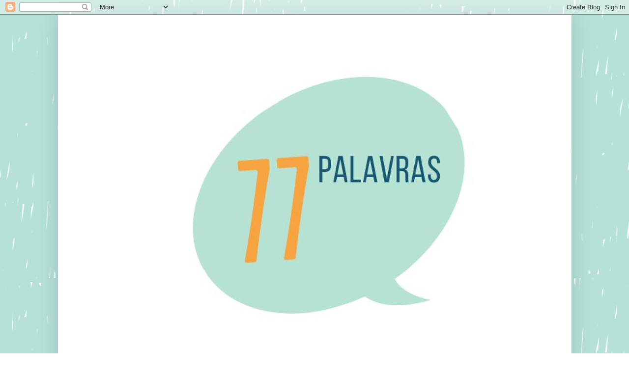

--- FILE ---
content_type: text/html; charset=UTF-8
request_url: https://77palavras.blogspot.com/2013/11/a-cobra.html
body_size: 16388
content:
<!DOCTYPE html>
<html class='v2' dir='ltr' lang='pt-PT'>
<head>
<link href='https://www.blogger.com/static/v1/widgets/335934321-css_bundle_v2.css' rel='stylesheet' type='text/css'/>
<meta content='width=1100' name='viewport'/>
<meta content='text/html; charset=UTF-8' http-equiv='Content-Type'/>
<meta content='blogger' name='generator'/>
<link href='https://77palavras.blogspot.com/favicon.ico' rel='icon' type='image/x-icon'/>
<link href='https://77palavras.blogspot.com/2013/11/a-cobra.html' rel='canonical'/>
<link rel="alternate" type="application/atom+xml" title="histórias em 77 palavras - Atom" href="https://77palavras.blogspot.com/feeds/posts/default" />
<link rel="alternate" type="application/rss+xml" title="histórias em 77 palavras - RSS" href="https://77palavras.blogspot.com/feeds/posts/default?alt=rss" />
<link rel="service.post" type="application/atom+xml" title="histórias em 77 palavras - Atom" href="https://www.blogger.com/feeds/4201274536879896314/posts/default" />

<link rel="alternate" type="application/atom+xml" title="histórias em 77 palavras - Atom" href="https://77palavras.blogspot.com/feeds/3357945328503034510/comments/default" />
<!--Can't find substitution for tag [blog.ieCssRetrofitLinks]-->
<meta content='https://77palavras.blogspot.com/2013/11/a-cobra.html' property='og:url'/>
<meta content='A cobra' property='og:title'/>
<meta content='' property='og:description'/>
<title>histórias em 77 palavras: A cobra</title>
<style type='text/css'>@font-face{font-family:'PT Sans';font-style:normal;font-weight:400;font-display:swap;src:url(//fonts.gstatic.com/s/ptsans/v18/jizaRExUiTo99u79D0-ExcOPIDUg-g.woff2)format('woff2');unicode-range:U+0460-052F,U+1C80-1C8A,U+20B4,U+2DE0-2DFF,U+A640-A69F,U+FE2E-FE2F;}@font-face{font-family:'PT Sans';font-style:normal;font-weight:400;font-display:swap;src:url(//fonts.gstatic.com/s/ptsans/v18/jizaRExUiTo99u79D0aExcOPIDUg-g.woff2)format('woff2');unicode-range:U+0301,U+0400-045F,U+0490-0491,U+04B0-04B1,U+2116;}@font-face{font-family:'PT Sans';font-style:normal;font-weight:400;font-display:swap;src:url(//fonts.gstatic.com/s/ptsans/v18/jizaRExUiTo99u79D0yExcOPIDUg-g.woff2)format('woff2');unicode-range:U+0100-02BA,U+02BD-02C5,U+02C7-02CC,U+02CE-02D7,U+02DD-02FF,U+0304,U+0308,U+0329,U+1D00-1DBF,U+1E00-1E9F,U+1EF2-1EFF,U+2020,U+20A0-20AB,U+20AD-20C0,U+2113,U+2C60-2C7F,U+A720-A7FF;}@font-face{font-family:'PT Sans';font-style:normal;font-weight:400;font-display:swap;src:url(//fonts.gstatic.com/s/ptsans/v18/jizaRExUiTo99u79D0KExcOPIDU.woff2)format('woff2');unicode-range:U+0000-00FF,U+0131,U+0152-0153,U+02BB-02BC,U+02C6,U+02DA,U+02DC,U+0304,U+0308,U+0329,U+2000-206F,U+20AC,U+2122,U+2191,U+2193,U+2212,U+2215,U+FEFF,U+FFFD;}@font-face{font-family:'PT Sans';font-style:normal;font-weight:700;font-display:swap;src:url(//fonts.gstatic.com/s/ptsans/v18/jizfRExUiTo99u79B_mh0OOtLR8a8zILig.woff2)format('woff2');unicode-range:U+0460-052F,U+1C80-1C8A,U+20B4,U+2DE0-2DFF,U+A640-A69F,U+FE2E-FE2F;}@font-face{font-family:'PT Sans';font-style:normal;font-weight:700;font-display:swap;src:url(//fonts.gstatic.com/s/ptsans/v18/jizfRExUiTo99u79B_mh0OqtLR8a8zILig.woff2)format('woff2');unicode-range:U+0301,U+0400-045F,U+0490-0491,U+04B0-04B1,U+2116;}@font-face{font-family:'PT Sans';font-style:normal;font-weight:700;font-display:swap;src:url(//fonts.gstatic.com/s/ptsans/v18/jizfRExUiTo99u79B_mh0OCtLR8a8zILig.woff2)format('woff2');unicode-range:U+0100-02BA,U+02BD-02C5,U+02C7-02CC,U+02CE-02D7,U+02DD-02FF,U+0304,U+0308,U+0329,U+1D00-1DBF,U+1E00-1E9F,U+1EF2-1EFF,U+2020,U+20A0-20AB,U+20AD-20C0,U+2113,U+2C60-2C7F,U+A720-A7FF;}@font-face{font-family:'PT Sans';font-style:normal;font-weight:700;font-display:swap;src:url(//fonts.gstatic.com/s/ptsans/v18/jizfRExUiTo99u79B_mh0O6tLR8a8zI.woff2)format('woff2');unicode-range:U+0000-00FF,U+0131,U+0152-0153,U+02BB-02BC,U+02C6,U+02DA,U+02DC,U+0304,U+0308,U+0329,U+2000-206F,U+20AC,U+2122,U+2191,U+2193,U+2212,U+2215,U+FEFF,U+FFFD;}@font-face{font-family:'PT Sans Caption';font-style:normal;font-weight:400;font-display:swap;src:url(//fonts.gstatic.com/s/ptsanscaption/v20/0FlMVP6Hrxmt7-fsUFhlFXNIlpcadw_xYS2ix0YK.woff2)format('woff2');unicode-range:U+0460-052F,U+1C80-1C8A,U+20B4,U+2DE0-2DFF,U+A640-A69F,U+FE2E-FE2F;}@font-face{font-family:'PT Sans Caption';font-style:normal;font-weight:400;font-display:swap;src:url(//fonts.gstatic.com/s/ptsanscaption/v20/0FlMVP6Hrxmt7-fsUFhlFXNIlpcafg_xYS2ix0YK.woff2)format('woff2');unicode-range:U+0301,U+0400-045F,U+0490-0491,U+04B0-04B1,U+2116;}@font-face{font-family:'PT Sans Caption';font-style:normal;font-weight:400;font-display:swap;src:url(//fonts.gstatic.com/s/ptsanscaption/v20/0FlMVP6Hrxmt7-fsUFhlFXNIlpcadA_xYS2ix0YK.woff2)format('woff2');unicode-range:U+0100-02BA,U+02BD-02C5,U+02C7-02CC,U+02CE-02D7,U+02DD-02FF,U+0304,U+0308,U+0329,U+1D00-1DBF,U+1E00-1E9F,U+1EF2-1EFF,U+2020,U+20A0-20AB,U+20AD-20C0,U+2113,U+2C60-2C7F,U+A720-A7FF;}@font-face{font-family:'PT Sans Caption';font-style:normal;font-weight:400;font-display:swap;src:url(//fonts.gstatic.com/s/ptsanscaption/v20/0FlMVP6Hrxmt7-fsUFhlFXNIlpcaeg_xYS2ixw.woff2)format('woff2');unicode-range:U+0000-00FF,U+0131,U+0152-0153,U+02BB-02BC,U+02C6,U+02DA,U+02DC,U+0304,U+0308,U+0329,U+2000-206F,U+20AC,U+2122,U+2191,U+2193,U+2212,U+2215,U+FEFF,U+FFFD;}</style>
<style id='page-skin-1' type='text/css'><!--
/*
-----------------------------------------------
Blogger Template Style
Name:     Simple
Designer: Josh Peterson
URL:      www.noaesthetic.com
----------------------------------------------- */
* { font-family: PT Sans!important;}
/* Variable definitions
====================
<Variable name="keycolor" description="Main Color" type="color" default="#66bbdd"/>
<Group description="Page Text" selector="body">
<Variable name="body.font" description="Font" type="font"
default="normal normal 13px Arial, Tahoma, Helvetica, FreeSans, sans-serif"/>
<Variable name="body.text.color" description="Text Color" type="color" default="#222222"/>
</Group>
<Group description="Backgrounds" selector=".body-fauxcolumns-outer">
<Variable name="body.background.color" description="Outer Background" type="color" default="#66bbdd"/>
<Variable name="content.background.color" description="Main Background" type="color" default="#ffffff"/>
<Variable name="header.background.color" description="Header Background" type="color" default="transparent"/>
</Group>
<Group description="Links" selector=".main-outer">
<Variable name="link.color" description="Link Color" type="color" default="#2288bb"/>
<Variable name="link.visited.color" description="Visited Color" type="color" default="#888888"/>
<Variable name="link.hover.color" description="Hover Color" type="color" default="#33aaff"/>
</Group>
<Group description="Blog Title" selector=".header h1">
<Variable name="header.font" description="Font" type="font"
default="normal normal 60px Arial, Tahoma, Helvetica, FreeSans, sans-serif"/>
<Variable name="header.text.color" description="Title Color" type="color" default="#3399bb" />
</Group>
<Group description="Blog Description" selector=".header .description">
<Variable name="description.text.color" description="Description Color" type="color"
default="#777777" />
</Group>
<Group description="Tabs Text" selector=".tabs-inner .widget li a">
<Variable name="tabs.font" description="Font" type="font"
default="normal normal 15px Arial, Tahoma, Helvetica, FreeSans, sans-serif"/>
<Variable name="tabs.text.color" description="Text Color" type="color" default="#999999"/>
<Variable name="tabs.selected.text.color" description="Selected Color" type="color" default="#000000"/>
</Group>
<Group description="Tabs Background" selector=".tabs-outer .PageList">
<Variable name="tabs.background.color" description="Background Color" type="color" default="#f5f5f5"/>
<Variable name="tabs.selected.background.color" description="Selected Color" type="color" default="#eeeeee"/>
</Group>
<Group description="Post Title" selector="h3.post-title, .comments h4">
<Variable name="post.title.font" description="Font" type="font"
default="normal normal 22px Arial, Tahoma, Helvetica, FreeSans, sans-serif"/>
</Group>
<Group description="Date Header" selector=".date-header">
<Variable name="date.header.color" description="Text Color" type="color"
default="#222222"/>
<Variable name="date.header.background.color" description="Background Color" type="color"
default="transparent"/>
<Variable name="date.header.font" description="Text Font" type="font"
default="normal bold 11px Arial, Tahoma, Helvetica, FreeSans, sans-serif"/>
<Variable name="date.header.padding" description="Date Header Padding" type="string" default="inherit"/>
<Variable name="date.header.letterspacing" description="Date Header Letter Spacing" type="string" default="inherit"/>
<Variable name="date.header.margin" description="Date Header Margin" type="string" default="inherit"/>
</Group>
<Group description="Post Footer" selector=".post-footer">
<Variable name="post.footer.text.color" description="Text Color" type="color" default="#666666"/>
<Variable name="post.footer.background.color" description="Background Color" type="color"
default="#f9f9f9"/>
<Variable name="post.footer.border.color" description="Shadow Color" type="color" default="#eeeeee"/>
</Group>
<Group description="Gadgets" selector="h2">
<Variable name="widget.title.font" description="Title Font" type="font"
default="normal bold 11px Arial, Tahoma, Helvetica, FreeSans, sans-serif"/>
<Variable name="widget.title.text.color" description="Title Color" type="color" default="#000000"/>
<Variable name="widget.alternate.text.color" description="Alternate Color" type="color" default="#999999"/>
</Group>
<Group description="Images" selector=".main-inner">
<Variable name="image.background.color" description="Background Color" type="color" default="#ffffff"/>
<Variable name="image.border.color" description="Border Color" type="color" default="#eeeeee"/>
<Variable name="image.text.color" description="Caption Text Color" type="color" default="#222222"/>
</Group>
<Group description="Accents" selector=".content-inner">
<Variable name="body.rule.color" description="Separator Line Color" type="color" default="#eeeeee"/>
<Variable name="tabs.border.color" description="Tabs Border Color" type="color" default="#b2b2b2"/>
</Group>
<Variable name="body.background" description="Body Background" type="background"
color="#ffffff" default="$(color) none repeat scroll top left"/>
<Variable name="body.background.override" description="Body Background Override" type="string" default=""/>
<Variable name="body.background.gradient.cap" description="Body Gradient Cap" type="url"
default="url(https://resources.blogblog.com/blogblog/data/1kt/simple/gradients_light.png)"/>
<Variable name="body.background.gradient.tile" description="Body Gradient Tile" type="url"
default="url(https://resources.blogblog.com/blogblog/data/1kt/simple/body_gradient_tile_light.png)"/>
<Variable name="content.background.color.selector" description="Content Background Color Selector" type="string" default=".content-inner"/>
<Variable name="content.padding" description="Content Padding" type="length" default="10px" min="0" max="100px"/>
<Variable name="content.padding.horizontal" description="Content Horizontal Padding" type="length" default="10px" min="0" max="100px"/>
<Variable name="content.shadow.spread" description="Content Shadow Spread" type="length" default="40px" min="0" max="100px"/>
<Variable name="content.shadow.spread.webkit" description="Content Shadow Spread (WebKit)" type="length" default="5px" min="0" max="100px"/>
<Variable name="content.shadow.spread.ie" description="Content Shadow Spread (IE)" type="length" default="10px" min="0" max="100px"/>
<Variable name="main.border.width" description="Main Border Width" type="length" default="0" min="0" max="10px"/>
<Variable name="header.background.gradient" description="Header Gradient" type="url" default="none"/>
<Variable name="header.shadow.offset.left" description="Header Shadow Offset Left" type="length" default="-1px" min="-50px" max="50px"/>
<Variable name="header.shadow.offset.top" description="Header Shadow Offset Top" type="length" default="-1px" min="-50px" max="50px"/>
<Variable name="header.shadow.spread" description="Header Shadow Spread" type="length" default="1px" min="0" max="100px"/>
<Variable name="header.padding" description="Header Padding" type="length" default="30px" min="0" max="100px"/>
<Variable name="header.border.size" description="Header Border Size" type="length" default="1px" min="0" max="10px"/>
<Variable name="header.bottom.border.size" description="Header Bottom Border Size" type="length" default="1px" min="0" max="10px"/>
<Variable name="header.border.horizontalsize" description="Header Horizontal Border Size" type="length" default="0" min="0" max="10px"/>
<Variable name="description.text.size" description="Description Text Size" type="string" default="140%"/>
<Variable name="tabs.margin.top" description="Tabs Margin Top" type="length" default="0" min="0" max="100px"/>
<Variable name="tabs.margin.side" description="Tabs Side Margin" type="length" default="30px" min="0" max="100px"/>
<Variable name="tabs.background.gradient" description="Tabs Background Gradient" type="url"
default="url(https://resources.blogblog.com/blogblog/data/1kt/simple/gradients_light.png)"/>
<Variable name="tabs.border.width" description="Tabs Border Width" type="length" default="1px" min="0" max="10px"/>
<Variable name="tabs.bevel.border.width" description="Tabs Bevel Border Width" type="length" default="1px" min="0" max="10px"/>
<Variable name="post.margin.bottom" description="Post Bottom Margin" type="length" default="25px" min="0" max="100px"/>
<Variable name="image.border.small.size" description="Image Border Small Size" type="length" default="2px" min="0" max="10px"/>
<Variable name="image.border.large.size" description="Image Border Large Size" type="length" default="5px" min="0" max="10px"/>
<Variable name="page.width.selector" description="Page Width Selector" type="string" default=".region-inner"/>
<Variable name="page.width" description="Page Width" type="string" default="auto"/>
<Variable name="main.section.margin" description="Main Section Margin" type="length" default="15px" min="0" max="100px"/>
<Variable name="main.padding" description="Main Padding" type="length" default="15px" min="0" max="100px"/>
<Variable name="main.padding.top" description="Main Padding Top" type="length" default="30px" min="0" max="100px"/>
<Variable name="main.padding.bottom" description="Main Padding Bottom" type="length" default="30px" min="0" max="100px"/>
<Variable name="paging.background"
color="#ffffff"
description="Background of blog paging area" type="background"
default="transparent none no-repeat scroll top center"/>
<Variable name="footer.bevel" description="Bevel border length of footer" type="length" default="0" min="0" max="10px"/>
<Variable name="mobile.background.overlay" description="Mobile Background Overlay" type="string"
default="transparent none repeat scroll top left"/>
<Variable name="mobile.background.size" description="Mobile Background Size" type="string" default="auto"/>
<Variable name="mobile.button.color" description="Mobile Button Color" type="color" default="#ffffff" />
<Variable name="startSide" description="Side where text starts in blog language" type="automatic" default="left"/>
<Variable name="endSide" description="Side where text ends in blog language" type="automatic" default="right"/>
*/
/* Content
----------------------------------------------- */
body {
font: normal normal 12px PT Sans;
color: #222222;
background: #ffffff url(//4.bp.blogspot.com/-zGlvdCe8hoY/WHjIk3TaX9I/AAAAAAAAAGo/q6yhCSQ33SUrt4LyRjBbEXc2a490-16UQCK4B/s0/fundo2.png) repeat scroll top center;
padding: 0 40px 40px 40px;
}
html body .region-inner {
min-width: 0;
max-width: 100%;
width: auto;
}
h2 {
font-size: 22px;
}
a:link {
text-decoration:none;
color: #7f7f7f;
}
a:visited {
text-decoration:none;
color: #444444;
}
a:hover {
text-decoration:underline;
color: #000000;
}
.body-fauxcolumn-outer .fauxcolumn-inner {
background: transparent none repeat scroll top left;
_background-image: none;
}
.body-fauxcolumn-outer .cap-top {
position: absolute;
z-index: 1;
height: 400px;
width: 100%;
}
.body-fauxcolumn-outer .cap-top .cap-left {
width: 100%;
background: transparent none repeat-x scroll top left;
_background-image: none;
}
.content-outer {
-moz-box-shadow: 0 0 40px rgba(0, 0, 0, .15);
-webkit-box-shadow: 0 0 5px rgba(0, 0, 0, .15);
-goog-ms-box-shadow: 0 0 10px #333333;
box-shadow: 0 0 40px rgba(0, 0, 0, .15);
margin-bottom: 1px;
}
.content-inner {
padding: 10px 10px;
}
.content-inner {
background-color: #ffffff;
}
/* Header
----------------------------------------------- */
.header-outer {
background: #ffffff none repeat-x scroll 0 -400px;
_background-image: none;
}
.Header h1 {
font: normal normal 60px PT Sans;
color: #ffffff;
text-shadow: -1px -1px 1px rgba(0, 0, 0, .2);
}
.Header h1 a {
color: #ffffff;
}
.Header .description {
font-size: 140%;
color: #777777;
}
.header-inner .Header .titlewrapper {
padding: 22px 30px;
}
.header-inner .Header .descriptionwrapper {
padding: 0 30px;
}
/* Tabs
----------------------------------------------- */
.tabs-inner .section:first-child {
border-top: 1px solid #ffffff;
}
.tabs-inner .section:first-child ul {
margin-top: -1px;
border-top: 1px solid #ffffff;
border-left: 0 solid #ffffff;
border-right: 0 solid #ffffff;
}
.tabs-inner .widget ul {
background: #ffffff url(https://resources.blogblog.com/blogblog/data/1kt/simple/gradients_light.png) repeat-x scroll 0 -800px;
_background-image: none;
border-bottom: 1px solid #ffffff;
margin-top: 0;
margin-left: -30px;
margin-right: -30px;
}
.tabs-inner .widget li a {
display: inline-block;
padding: .6em 1em;
font: normal normal 15px PT Sans Caption;
color: #444444;
border-left: 1px solid #ffffff;
border-right: 1px solid #ffffff;
}
.tabs-inner .widget li:first-child a {
border-left: none;
}
.tabs-inner .widget li.selected a, .tabs-inner .widget li a:hover {
color: #000000;
background-color: #30c1ae;
text-decoration: none;
}
/* Columns
----------------------------------------------- */
.main-outer {
border-top: 0 solid #b2b2b2;
}
.fauxcolumn-left-outer .fauxcolumn-inner {
border-right: 1px solid #b2b2b2;
}
.fauxcolumn-right-outer .fauxcolumn-inner {
border-left: 1px solid #b2b2b2;
}
/* Headings
----------------------------------------------- */
div.widget > h2,
div.widget h2.title {
margin: 0 0 1em 0;
font: normal bold 14px PT Sans;
color: #666666;
}
/* Widgets
----------------------------------------------- */
.widget .zippy {
color: #999999;
text-shadow: 2px 2px 1px rgba(0, 0, 0, .1);
}
.widget .popular-posts ul {
list-style: none;
}
/* Posts
----------------------------------------------- */
h2.date-header {
font: normal bold 11px PT Sans;
}
.date-header span {
background-color: #ffffff;
color: #7f7f7f;
padding: inherit;
letter-spacing: inherit;
margin: inherit;
}
.main-inner {
padding-top: 30px;
padding-bottom: 30px;
}
.main-inner .column-center-inner {
padding: 0 15px;
}
.main-inner .column-center-inner .section {
margin: 0 15px;
}
.post {
margin: 0 0 25px 0;
}
h3.post-title, .comments h4 {
font: normal bold 16px PT Sans;
margin: .75em 0 0;
}
.post-body {
font-size: 110%;
line-height: 1.4;
position: relative;
}
.post-body img, .post-body .tr-caption-container, .Profile img, .Image img,
.BlogList .item-thumbnail img {
padding: 2px;
background: #ffffff;
border: 1px solid #ffffff;
-moz-box-shadow: 1px 1px 5px rgba(0, 0, 0, .1);
-webkit-box-shadow: 1px 1px 5px rgba(0, 0, 0, .1);
box-shadow: 1px 1px 5px rgba(0, 0, 0, .1);
}
.post-body img, .post-body .tr-caption-container {
padding: 5px;
}
.post-body .tr-caption-container {
color: #000000;
}
.post-body .tr-caption-container img {
padding: 0;
background: transparent;
border: none;
-moz-box-shadow: 0 0 0 rgba(0, 0, 0, .1);
-webkit-box-shadow: 0 0 0 rgba(0, 0, 0, .1);
box-shadow: 0 0 0 rgba(0, 0, 0, .1);
}
.post-header {
margin: 0 0 1.5em;
line-height: 1.6;
font-size: 90%;
}
.post-footer {
margin: 20px -2px 0;
padding: 5px 10px;
color: #000000;
background-color: #eeeeee;
border-bottom: 1px solid #ffffff;
line-height: 1.6;
font-size: 90%;
}
#comments .comment-author {
padding-top: 1.5em;
border-top: 1px solid #b2b2b2;
background-position: 0 1.5em;
}
#comments .comment-author:first-child {
padding-top: 0;
border-top: none;
}
.avatar-image-container {
margin: .2em 0 0;
}
#comments .avatar-image-container img {
border: 1px solid #ffffff;
}
/* Comments
----------------------------------------------- */
.comments .comments-content .icon.blog-author {
background-repeat: no-repeat;
background-image: url([data-uri]);
}
.comments .comments-content .loadmore a {
border-top: 1px solid #999999;
border-bottom: 1px solid #999999;
}
.comments .comment-thread.inline-thread {
background-color: #eeeeee;
}
.comments .continue {
border-top: 2px solid #999999;
}
/* Accents
---------------------------------------------- */
.section-columns td.columns-cell {
border-left: 1px solid #b2b2b2;
}
.blog-pager {
background: transparent none no-repeat scroll top center;
}
.blog-pager-older-link, .home-link,
.blog-pager-newer-link {
background-color: #ffffff;
padding: 5px;
}
.footer-outer {
border-top: 0 dashed #bbbbbb;
}
/* Mobile
----------------------------------------------- */
body.mobile  {
background-size: auto;
}
.mobile .body-fauxcolumn-outer {
background: transparent none repeat scroll top left;
}
.mobile .body-fauxcolumn-outer .cap-top {
background-size: 100% auto;
}
.mobile .content-outer {
-webkit-box-shadow: 0 0 3px rgba(0, 0, 0, .15);
box-shadow: 0 0 3px rgba(0, 0, 0, .15);
}
.mobile .tabs-inner .widget ul {
margin-left: 0;
margin-right: 0;
}
.mobile .post {
margin: 0;
}
.mobile .main-inner .column-center-inner .section {
margin: 0;
}
.mobile .date-header span {
padding: 0.1em 10px;
margin: 0 -10px;
}
.mobile h3.post-title {
margin: 0;
}
.mobile .blog-pager {
background: transparent none no-repeat scroll top center;
}
.mobile .footer-outer {
border-top: none;
}
.mobile .main-inner, .mobile .footer-inner {
background-color: #ffffff;
}
.mobile-index-contents {
color: #222222;
}
.mobile-link-button {
background-color: #7f7f7f;
}
.mobile-link-button a:link, .mobile-link-button a:visited {
color: #ffffff;
}
.mobile .tabs-inner .section:first-child {
border-top: none;
}
.mobile .tabs-inner .PageList .widget-content {
background-color: #30c1ae;
color: #000000;
border-top: 1px solid #ffffff;
border-bottom: 1px solid #ffffff;
}
.mobile .tabs-inner .PageList .widget-content .pagelist-arrow {
border-left: 1px solid #ffffff;
}

--></style>
<style id='template-skin-1' type='text/css'><!--
body {
min-width: 1045px;
}
.content-outer, .content-fauxcolumn-outer, .region-inner {
min-width: 1045px;
max-width: 1045px;
_width: 1045px;
}
.main-inner .columns {
padding-left: 0px;
padding-right: 341px;
}
.main-inner .fauxcolumn-center-outer {
left: 0px;
right: 341px;
/* IE6 does not respect left and right together */
_width: expression(this.parentNode.offsetWidth -
parseInt("0px") -
parseInt("341px") + 'px');
}
.main-inner .fauxcolumn-left-outer {
width: 0px;
}
.main-inner .fauxcolumn-right-outer {
width: 341px;
}
.main-inner .column-left-outer {
width: 0px;
right: 100%;
margin-left: -0px;
}
.main-inner .column-right-outer {
width: 341px;
margin-right: -341px;
}
#layout {
min-width: 0;
}
#layout .content-outer {
min-width: 0;
width: 800px;
}
#layout .region-inner {
min-width: 0;
width: auto;
}
body#layout div.add_widget {
padding: 8px;
}
body#layout div.add_widget a {
margin-left: 32px;
}
--></style>
<style>
    body {background-image:url(\/\/4.bp.blogspot.com\/-zGlvdCe8hoY\/WHjIk3TaX9I\/AAAAAAAAAGo\/q6yhCSQ33SUrt4LyRjBbEXc2a490-16UQCK4B\/s0\/fundo2.png);}
    
@media (max-width: 200px) { body {background-image:url(\/\/4.bp.blogspot.com\/-zGlvdCe8hoY\/WHjIk3TaX9I\/AAAAAAAAAGo\/q6yhCSQ33SUrt4LyRjBbEXc2a490-16UQCK4B\/w200\/fundo2.png);}}
@media (max-width: 400px) and (min-width: 201px) { body {background-image:url(\/\/4.bp.blogspot.com\/-zGlvdCe8hoY\/WHjIk3TaX9I\/AAAAAAAAAGo\/q6yhCSQ33SUrt4LyRjBbEXc2a490-16UQCK4B\/w400\/fundo2.png);}}
@media (max-width: 800px) and (min-width: 401px) { body {background-image:url(\/\/4.bp.blogspot.com\/-zGlvdCe8hoY\/WHjIk3TaX9I\/AAAAAAAAAGo\/q6yhCSQ33SUrt4LyRjBbEXc2a490-16UQCK4B\/w800\/fundo2.png);}}
@media (max-width: 1200px) and (min-width: 801px) { body {background-image:url(\/\/4.bp.blogspot.com\/-zGlvdCe8hoY\/WHjIk3TaX9I\/AAAAAAAAAGo\/q6yhCSQ33SUrt4LyRjBbEXc2a490-16UQCK4B\/w1200\/fundo2.png);}}
/* Last tag covers anything over one higher than the previous max-size cap. */
@media (min-width: 1201px) { body {background-image:url(\/\/4.bp.blogspot.com\/-zGlvdCe8hoY\/WHjIk3TaX9I\/AAAAAAAAAGo\/q6yhCSQ33SUrt4LyRjBbEXc2a490-16UQCK4B\/w1600\/fundo2.png);}}
  </style>
<link href='https://www.blogger.com/dyn-css/authorization.css?targetBlogID=4201274536879896314&amp;zx=c7c3913d-eb03-4919-a5a7-0f9ad6763430' media='none' onload='if(media!=&#39;all&#39;)media=&#39;all&#39;' rel='stylesheet'/><noscript><link href='https://www.blogger.com/dyn-css/authorization.css?targetBlogID=4201274536879896314&amp;zx=c7c3913d-eb03-4919-a5a7-0f9ad6763430' rel='stylesheet'/></noscript>
<meta name='google-adsense-platform-account' content='ca-host-pub-1556223355139109'/>
<meta name='google-adsense-platform-domain' content='blogspot.com'/>

</head>
<body class='loading'>
<div class='navbar section' id='navbar' name='Navbar'><div class='widget Navbar' data-version='1' id='Navbar1'><script type="text/javascript">
    function setAttributeOnload(object, attribute, val) {
      if(window.addEventListener) {
        window.addEventListener('load',
          function(){ object[attribute] = val; }, false);
      } else {
        window.attachEvent('onload', function(){ object[attribute] = val; });
      }
    }
  </script>
<div id="navbar-iframe-container"></div>
<script type="text/javascript" src="https://apis.google.com/js/platform.js"></script>
<script type="text/javascript">
      gapi.load("gapi.iframes:gapi.iframes.style.bubble", function() {
        if (gapi.iframes && gapi.iframes.getContext) {
          gapi.iframes.getContext().openChild({
              url: 'https://www.blogger.com/navbar/4201274536879896314?po\x3d3357945328503034510\x26origin\x3dhttps://77palavras.blogspot.com',
              where: document.getElementById("navbar-iframe-container"),
              id: "navbar-iframe"
          });
        }
      });
    </script><script type="text/javascript">
(function() {
var script = document.createElement('script');
script.type = 'text/javascript';
script.src = '//pagead2.googlesyndication.com/pagead/js/google_top_exp.js';
var head = document.getElementsByTagName('head')[0];
if (head) {
head.appendChild(script);
}})();
</script>
</div></div>
<div class='body-fauxcolumns'>
<div class='fauxcolumn-outer body-fauxcolumn-outer'>
<div class='cap-top'>
<div class='cap-left'></div>
<div class='cap-right'></div>
</div>
<div class='fauxborder-left'>
<div class='fauxborder-right'></div>
<div class='fauxcolumn-inner'>
</div>
</div>
<div class='cap-bottom'>
<div class='cap-left'></div>
<div class='cap-right'></div>
</div>
</div>
</div>
<div class='content'>
<div class='content-fauxcolumns'>
<div class='fauxcolumn-outer content-fauxcolumn-outer'>
<div class='cap-top'>
<div class='cap-left'></div>
<div class='cap-right'></div>
</div>
<div class='fauxborder-left'>
<div class='fauxborder-right'></div>
<div class='fauxcolumn-inner'>
</div>
</div>
<div class='cap-bottom'>
<div class='cap-left'></div>
<div class='cap-right'></div>
</div>
</div>
</div>
<div class='content-outer'>
<div class='content-cap-top cap-top'>
<div class='cap-left'></div>
<div class='cap-right'></div>
</div>
<div class='fauxborder-left content-fauxborder-left'>
<div class='fauxborder-right content-fauxborder-right'></div>
<div class='content-inner'>
<header>
<div class='header-outer'>
<div class='header-cap-top cap-top'>
<div class='cap-left'></div>
<div class='cap-right'></div>
</div>
<div class='fauxborder-left header-fauxborder-left'>
<div class='fauxborder-right header-fauxborder-right'></div>
<div class='region-inner header-inner'>
<div class='header section' id='header' name='Cabeçalho'><div class='widget Header' data-version='1' id='Header1'>
<div id='header-inner'>
<a href='https://77palavras.blogspot.com/' style='display: block'>
<img alt='histórias em 77 palavras' height='696px; ' id='Header1_headerimg' src='https://blogger.googleusercontent.com/img/a/AVvXsEjhqyyXPbfyuOsvwxUX3Tnryuk6_c9ki-U_eX9f06Z-IT_8FME2AHByg8JACxHeUIyPcMZPPzSlSfrkYE3g_HiltJaK72BQj2Vt-8evMJCjJ0dfo9YW-ou44p9rBfn4H22mvh5nScyIQVMMAAAroDPUFn8Ay3Qu1XAQ5bo0xDpEJBKG985_auTydvVwTHw=s1104' style='display: block' width='1104px; '/>
</a>
</div>
</div></div>
</div>
</div>
<div class='header-cap-bottom cap-bottom'>
<div class='cap-left'></div>
<div class='cap-right'></div>
</div>
</div>
</header>
<div class='tabs-outer'>
<div class='tabs-cap-top cap-top'>
<div class='cap-left'></div>
<div class='cap-right'></div>
</div>
<div class='fauxborder-left tabs-fauxborder-left'>
<div class='fauxborder-right tabs-fauxborder-right'></div>
<div class='region-inner tabs-inner'>
<div class='tabs section' id='crosscol' name='Entre colunas'><div class='widget HTML' data-version='1' id='HTML4'>
<div class='widget-content'>
<div id="fb-root"></div>
<script>(function(d, s, id) {
  var js, fjs = d.getElementsByTagName(s)[0];
  if (d.getElementById(id)) return;
  js = d.createElement(s); js.id = id;
  js.src = 'https://connect.facebook.net/pt_PT/sdk.js#xfbml=1&version=v2.11';
  fjs.parentNode.insertBefore(js, fjs);
}(document, 'script', 'facebook-jssdk'));</script>
</div>
<div class='clear'></div>
</div></div>
<div class='tabs section' id='crosscol-overflow' name='Cross-Column 2'><div class='widget PageList' data-version='1' id='PageList1'>
<div class='widget-content'>
<ul>
<li>
<a href='https://77palavras.blogspot.com/'>Início</a>
</li>
<li>
<a href='http://77palavras.blogspot.com/p/desafios-escritiva.html'>Desafios 2021 e 2022</a>
</li>
<li>
<a href='https://77palavras.blogspot.com/p/todos-os-desafios_9.html'>Todos os desafios</a>
</li>
<li>
<a href='https://77palavras.blogspot.com/p/links-por-tema.html'>Links por tema</a>
</li>
<li>
<a href='https://77palavras.blogspot.com/p/equipa-re-word-it.html'>Equipa Re-Word-It</a>
</li>
<li>
<a href='https://77palavras.blogspot.com/p/pnl.html'>PNL 2027</a>
</li>
<li>
<a href='http://77palavras.blogspot.com/p/como-participar.html'>Participar</a>
</li>
<li>
<a href='https://77palavras.blogspot.com/p/livros.html'>Livros</a>
</li>
</ul>
<div class='clear'></div>
</div>
</div></div>
</div>
</div>
<div class='tabs-cap-bottom cap-bottom'>
<div class='cap-left'></div>
<div class='cap-right'></div>
</div>
</div>
<div class='main-outer'>
<div class='main-cap-top cap-top'>
<div class='cap-left'></div>
<div class='cap-right'></div>
</div>
<div class='fauxborder-left main-fauxborder-left'>
<div class='fauxborder-right main-fauxborder-right'></div>
<div class='region-inner main-inner'>
<div class='columns fauxcolumns'>
<div class='fauxcolumn-outer fauxcolumn-center-outer'>
<div class='cap-top'>
<div class='cap-left'></div>
<div class='cap-right'></div>
</div>
<div class='fauxborder-left'>
<div class='fauxborder-right'></div>
<div class='fauxcolumn-inner'>
</div>
</div>
<div class='cap-bottom'>
<div class='cap-left'></div>
<div class='cap-right'></div>
</div>
</div>
<div class='fauxcolumn-outer fauxcolumn-left-outer'>
<div class='cap-top'>
<div class='cap-left'></div>
<div class='cap-right'></div>
</div>
<div class='fauxborder-left'>
<div class='fauxborder-right'></div>
<div class='fauxcolumn-inner'>
</div>
</div>
<div class='cap-bottom'>
<div class='cap-left'></div>
<div class='cap-right'></div>
</div>
</div>
<div class='fauxcolumn-outer fauxcolumn-right-outer'>
<div class='cap-top'>
<div class='cap-left'></div>
<div class='cap-right'></div>
</div>
<div class='fauxborder-left'>
<div class='fauxborder-right'></div>
<div class='fauxcolumn-inner'>
</div>
</div>
<div class='cap-bottom'>
<div class='cap-left'></div>
<div class='cap-right'></div>
</div>
</div>
<!-- corrects IE6 width calculation -->
<div class='columns-inner'>
<div class='column-center-outer'>
<div class='column-center-inner'>
<div class='main section' id='main' name='Principal'><div class='widget Blog' data-version='1' id='Blog1'>
<div class='blog-posts hfeed'>

          <div class="date-outer">
        
<h2 class='date-header'><span>14/11/13</span></h2>

          <div class="date-posts">
        
<div class='post-outer'>
<div class='post hentry uncustomized-post-template' itemprop='blogPost' itemscope='itemscope' itemtype='http://schema.org/BlogPosting'>
<meta content='4201274536879896314' itemprop='blogId'/>
<meta content='3357945328503034510' itemprop='postId'/>
<a name='3357945328503034510'></a>
<h3 class='post-title entry-title' itemprop='name'>
A cobra
</h3>
<div class='post-header'>
<div class='post-header-line-1'></div>
</div>
<div class='post-body entry-content' id='post-body-3357945328503034510' itemprop='description articleBody'>
<div class="MsoNormal">
Sempre tive <b>asco</b> a cobras, lembro-me que em miúda, minha mãe me mandou ao sapateiro
para este me coser um <b>saco</b>, quando o
abri, saltou de lá uma cobra para o meu pescoço, ia sendo o <b>caos</b>, vi o <b>caso</b> mal parado, com a <b>soca</b>,
que não eram <b>ocas</b>, conseguimos
matá-la. Fui para casa e minha mãe fez-me um chá para eu acalmar, disse-me: <b>coas</b> o chá, toma-o para que te <b>cosa</b> o vestido que ficou rasgado.</div>
<div class="MsoNormal">
<br /></div>
<div class="MsoNormal">
<b>Maria Silvéria dos Mártires</b>, 67anos, Lisboa </div>
<br />
<div class="MsoNormal">
<a href="http://77palavras.blogspot.pt/2013/11/desafio-rs-n-7-anagramas-de-caso.html"><b>Desafio
Rádio Sim nº 7</b></a><b> </b>&#8211; anagramas com <b><span style="background: white; color: #e36c0a;">S<span class="apple-converted-space">&nbsp;</span></span><span style="background: white; color: #00b050;">C</span><span class="apple-converted-space"><span style="background: white; color: #e36c0a;">&nbsp;</span></span><span style="background: white; color: #00b0f0;">O</span><span class="apple-converted-space"><span style="background: white; color: #e36c0a;">&nbsp;</span></span><span style="background: white; color: #7030a0;">A</span></b><o:p></o:p></div>
<div style='clear: both;'></div>
</div>
<div class='post-footer'>
<div class='post-footer-line post-footer-line-1'>
<span class='post-author vcard'>
</span>
<span class='post-timestamp'>
</span>
<span class='post-comment-link'>
</span>
<span class='post-icons'>
</span>
<div class='post-share-buttons goog-inline-block'>
<a class='goog-inline-block share-button sb-email' href='https://www.blogger.com/share-post.g?blogID=4201274536879896314&postID=3357945328503034510&target=email' target='_blank' title='Enviar a mensagem por email'><span class='share-button-link-text'>Enviar a mensagem por email</span></a><a class='goog-inline-block share-button sb-blog' href='https://www.blogger.com/share-post.g?blogID=4201274536879896314&postID=3357945328503034510&target=blog' onclick='window.open(this.href, "_blank", "height=270,width=475"); return false;' target='_blank' title='Dê a sua opinião!'><span class='share-button-link-text'>Dê a sua opinião!</span></a><a class='goog-inline-block share-button sb-twitter' href='https://www.blogger.com/share-post.g?blogID=4201274536879896314&postID=3357945328503034510&target=twitter' target='_blank' title='Partilhar no X'><span class='share-button-link-text'>Partilhar no X</span></a><a class='goog-inline-block share-button sb-facebook' href='https://www.blogger.com/share-post.g?blogID=4201274536879896314&postID=3357945328503034510&target=facebook' onclick='window.open(this.href, "_blank", "height=430,width=640"); return false;' target='_blank' title='Partilhar no Facebook'><span class='share-button-link-text'>Partilhar no Facebook</span></a><a class='goog-inline-block share-button sb-pinterest' href='https://www.blogger.com/share-post.g?blogID=4201274536879896314&postID=3357945328503034510&target=pinterest' target='_blank' title='Partilhar no Pinterest'><span class='share-button-link-text'>Partilhar no Pinterest</span></a>
</div>
</div>
<div class='post-footer-line post-footer-line-2'>
<span class='post-labels'>
Labels:
<a href='https://77palavras.blogspot.com/search/label/desafio%20RS%20n%C2%BA%207' rel='tag'>desafio RS nº 7</a>
</span>
</div>
<div class='post-footer-line post-footer-line-3'>
<span class='post-location'>
</span>
</div>
</div>
</div>
<div class='comments' id='comments'>
<a name='comments'></a>
<h4>Sem comentários:</h4>
<div id='Blog1_comments-block-wrapper'>
<dl class='avatar-comment-indent' id='comments-block'>
</dl>
</div>
<p class='comment-footer'>
<div class='comment-form'>
<a name='comment-form'></a>
<h4 id='comment-post-message'>Enviar um comentário</h4>
<p>
</p>
<a href='https://www.blogger.com/comment/frame/4201274536879896314?po=3357945328503034510&hl=pt-PT&saa=85391&origin=https://77palavras.blogspot.com' id='comment-editor-src'></a>
<iframe allowtransparency='true' class='blogger-iframe-colorize blogger-comment-from-post' frameborder='0' height='410px' id='comment-editor' name='comment-editor' src='' width='100%'></iframe>
<script src='https://www.blogger.com/static/v1/jsbin/2830521187-comment_from_post_iframe.js' type='text/javascript'></script>
<script type='text/javascript'>
      BLOG_CMT_createIframe('https://www.blogger.com/rpc_relay.html');
    </script>
</div>
</p>
</div>
</div>

        </div></div>
      
</div>
<div class='blog-pager' id='blog-pager'>
<span id='blog-pager-newer-link'>
<a class='blog-pager-newer-link' href='https://77palavras.blogspot.com/2013/11/programa-134-14-novembro-2013.html' id='Blog1_blog-pager-newer-link' title='Mensagem mais recente'>Mensagem mais recente</a>
</span>
<span id='blog-pager-older-link'>
<a class='blog-pager-older-link' href='https://77palavras.blogspot.com/2013/11/em-saco-roto.html' id='Blog1_blog-pager-older-link' title='Mensagem antiga'>Mensagem antiga</a>
</span>
<a class='home-link' href='https://77palavras.blogspot.com/'>Página inicial</a>
</div>
<div class='clear'></div>
<div class='post-feeds'>
<div class='feed-links'>
Subscrever:
<a class='feed-link' href='https://77palavras.blogspot.com/feeds/3357945328503034510/comments/default' target='_blank' type='application/atom+xml'>Enviar feedback (Atom)</a>
</div>
</div>
</div></div>
</div>
</div>
<div class='column-left-outer'>
<div class='column-left-inner'>
<aside>
</aside>
</div>
</div>
<div class='column-right-outer'>
<div class='column-right-inner'>
<aside>
<div class='sidebar section' id='sidebar-right-1'><div class='widget Image' data-version='1' id='Image7'>
<div class='widget-content'>
<a href='https://www.instagram.com/rewordit_/'>
<img alt='' height='281' id='Image7_img' src='https://blogger.googleusercontent.com/img/a/AVvXsEiI1-1m8Ue57NJY_lEXxALKvb3VYgdMiW9IO8b0KBtRaw-ufvt20miI3VQQPckbc9VLZDyUKegmV2cIP1OxzPPuctbh4FqX1d3-vS7n0L1kk32svUHRew2A66S4L3cpLUyU9fIv253oUubQwxksYR9V1HJIOB6P3Bcx0dES7kKAbzRG1sFvH8VwRKvX=s281' width='281'/>
</a>
<br/>
</div>
<div class='clear'></div>
</div><div class='widget Image' data-version='1' id='Image17'>
<h2>Projeto Re-Word-It</h2>
<div class='widget-content'>
<a href='https://77palavras.blogspot.com/2020/04/projeto-re-word-it.html'>
<img alt='Projeto Re-Word-It' height='131' id='Image17_img' src='https://blogger.googleusercontent.com/img/a/AVvXsEimlgHCw4VpQv92hhcoZ3XrDkpfcOt7YLfUg5-qR_xWMK5KJ-FJilTSrLTnOqmzWtQ7msVfWbMMOwlcbvw3jLeDN4qC6ueybHqHt24E-UiaYbM_OZqsLzXVXXoPHBiL41C1X-5hpFKyfn0Tj0EeFrBcWgW1MlsPo21yK35TzkS_FIh_Q4eOpCdeU4aA=s281' width='281'/>
</a>
<br/>
<span class='caption'>Venha conhecer o projeto</span>
</div>
<div class='clear'></div>
</div><div class='widget BlogSearch' data-version='1' id='BlogSearch1'>
<h2 class='title'>Pesquisar neste blogue</h2>
<div class='widget-content'>
<div id='BlogSearch1_form'>
<form action='https://77palavras.blogspot.com/search' class='gsc-search-box' target='_top'>
<table cellpadding='0' cellspacing='0' class='gsc-search-box'>
<tbody>
<tr>
<td class='gsc-input'>
<input autocomplete='off' class='gsc-input' name='q' size='10' title='search' type='text' value=''/>
</td>
<td class='gsc-search-button'>
<input class='gsc-search-button' title='search' type='submit' value='Pesquisar'/>
</td>
</tr>
</tbody>
</table>
</form>
</div>
</div>
<div class='clear'></div>
</div><div class='widget FeaturedPost' data-version='1' id='FeaturedPost1'>
<h2 class='title'>Publicação em destaque</h2>
<div class='post-summary'>
<h3><a href='https://77palavras.blogspot.com/2021/05/leitura-acessivel-mediacao-pnl-2027.html'>Leitura+ Acessível - Mediação - PNL 2027</a></h3>
<p>
A convite do PNL 2027, Isabel Peixeiro e Margarida Fonseca Santos, no âmbito do projeto Re-Word-It, partilham um conjunto de estratégias de ...
</p>
<img class='image' src='https://blogger.googleusercontent.com/img/b/R29vZ2xl/AVvXsEgX9FVM08-hQloHGh7kol1v9Y9LqdDKptn4X8x0plUOKG64zGc5JIn4h69sx1Ez0Zs7eXoqK_q4VLEmIC7HVY3XyEZ9EaGTjB4pXM-ZAVonlqEIe2rBXoTS98Ijvtq6aDXsn6KIxCBXXRs/s320/Captura+de+ecra%25CC%2583+2021-05-12%252C+a%25CC%2580s+11.17.11.png'/>
</div>
<style type='text/css'>
    .image {
      width: 100%;
    }
  </style>
<div class='clear'></div>
</div><div class='widget Image' data-version='1' id='Image19'>
<h2>Desafia-te!</h2>
<div class='widget-content'>
<a href='https://77palavras.blogspot.com/2020/12/desafia-te-vem-escrever-em-77-palavras.html'>
<img alt='Desafia-te!' height='232' id='Image19_img' src='https://blogger.googleusercontent.com/img/b/R29vZ2xl/AVvXsEhB7-Dgg4ZIj5VMUtkfM453Q9WYAPEiKwxxy3ekYxq0tEOTZslb0AcMj7SSQPqITa8Qp8uB2Gtmd-6eJMMBZNXqP0YujBvBUWLzDqgoUpxGKDAEGV5anVGeocb6x_FUTfZUNbGq9J_2nAc/s1600/MockUp_2_Easy-Resize.com.jpg' width='290'/>
</a>
<br/>
</div>
<div class='clear'></div>
</div><div class='widget Image' data-version='1' id='Image1'>
<h2>Subscrita</h2>
<div class='widget-content'>
<a href='https://re-word-it.wixsite.com/rewordit/post/subscrita'>
<img alt='Subscrita' height='289' id='Image1_img' src='https://blogger.googleusercontent.com/img/b/R29vZ2xl/AVvXsEgF7eu1VaobgGcya_jk8qE8RDce8K-gTT9G1synCaahRg6epvnPVhE-ovXgQL0LGjQo9TK6o-ZfXczMsVtdIcijp_CNnw42MLEl-V7VG9xV8hGu0dfIXMY7Sw9fSZoY3YsE9nQyTJl-KDQ/s1600/Captura+de+ecra%25CC%2583+2020-11-30%252C+a%25CC%2580s+20.56.27.png' width='290'/>
</a>
<br/>
</div>
<div class='clear'></div>
</div><div class='widget Text' data-version='1' id='Text3'>
<h2 class='title'>Enviar textos para o blogue</h2>
<div class='widget-content'>
<span style="caret-color: rgb(34, 34, 34); color: #222222; font-family: inherit; font-size: 13.199999809265137px;">Relembramos as regras do blogue:</span><div style="caret-color: rgb(34, 34, 34); color: #222222; font-family: &quot;PT Sans&quot;; font-size: 13.199999809265137px;"><ul style="line-height: 1.4; margin: 0.5em 0px; padding: 0px 2.5em;"><li style="margin: 0px 0px 0.25em; padding: 0px;"><div class="separator" style="clear: both; text-align: center;"><a href="https://blogger.googleusercontent.com/img/b/R29vZ2xl/AVvXsEggkcOA2A5Nx0S42AEKOR6wO4r1x4310RXnHEb0hLP0OTbGIxcvKTakJUcdEzoaK-YZdr6jrj1C9WCoSXU0LBHMGwQIz3aQyqDFI4PGJXgd6lvQoakohq2wan5fa4ssYfJptTCEU2YWzjU/s218/Captura+de+ecra%25CC%2583+2021-03-13%252C+a%25CC%2580s+17.03.21.png" imageanchor="1" style="clear: right; color: #444444; float: right; margin-bottom: 1em; margin-left: 1em; text-decoration: none;"><span style="font-family: inherit;"><img border="0" data-original-height="116" data-original-width="218" height="74" src="https://blogger.googleusercontent.com/img/b/R29vZ2xl/AVvXsEggkcOA2A5Nx0S42AEKOR6wO4r1x4310RXnHEb0hLP0OTbGIxcvKTakJUcdEzoaK-YZdr6jrj1C9WCoSXU0LBHMGwQIz3aQyqDFI4PGJXgd6lvQoakohq2wan5fa4ssYfJptTCEU2YWzjU/w139-h74/Captura+de+ecra%25CC%2583+2021-03-13%252C+a%25CC%2580s+17.03.21.png" style="-webkit-box-shadow: rgba(0, 0, 0, 0.1) 1px 1px 5px; background-color: white; border: 1px solid rgb(255, 255, 255); box-shadow: rgba(0, 0, 0, 0.1) 1px 1px 5px; padding: 5px; position: relative;" width="139" / /></span></a></div><span style="font-family: inherit;">Os textos devem ser enviados para o email <b>77palavras@gmail.com</b>;</span></li><li style="margin: 0px 0px 0.25em; padding: 0px;"><span style="font-family: inherit;">Devem ter <b>77 palavras certas</b>;</span></li><li style="margin: 0px 0px 0.25em; padding: 0px;"><span style="font-family: inherit;">São <b>enviados no corpo do email</b>, sem anexos;</span></li><li style="margin: 0px 0px 0.25em; padding: 0px;"><span style="font-family: inherit;">Devem indicar - <b>nome, idade e cidade</b>, e escola (se for o caso).</span></li></ul></div><div style="caret-color: rgb(34, 34, 34); color: #222222; font-family: &quot;PT Sans&quot;; font-size: 13.199999809265137px;"><span style="font-family: inherit;">Obrigada, até já!</span></div>
</div>
<div class='clear'></div>
</div><div class='widget Image' data-version='1' id='Image14'>
<h2>Equipa RE-WORD-IT</h2>
<div class='widget-content'>
<a href='https://77palavras.blogspot.com/2020/04/equipa-re-word-it.html'>
<img alt='Equipa RE-WORD-IT' height='289' id='Image14_img' src='https://blogger.googleusercontent.com/img/b/R29vZ2xl/AVvXsEiJiKbsyvQZ9YLWPyjb_m6ppNr3gOYZdqwvWktiBj8LpI5HUiUctWL-WucDv31-TX6G3kC1oV100jrmg2feV0MXjF-f_82wFJyHA3D0gQdKrVjjK3NwE2gvcda0mBilVHgK1KZ1LYrkEcg/s1600/equipa+77.png' width='270'/>
</a>
<br/>
</div>
<div class='clear'></div>
</div><div class='widget Image' data-version='1' id='Image15'>
<h2>Razões para ler</h2>
<div class='widget-content'>
<a href='https://77palavras.blogspot.com/2020/04/campanha.html'>
<img alt='Razões para ler' height='200' id='Image15_img' src='https://blogger.googleusercontent.com/img/b/R29vZ2xl/AVvXsEhYVapVIwGZxtwvSbRy9JyNAVUVKqHadOdITK8fIARBcjQRgbm2RFZwyRE15tFZsmhqbFT0x5phDM-H96wK-EKu_NC0wIWhZMPQMHtrWvxzd5upEppLNPzZQeXTdd23cY1dW3UsZ9mNl90/s1600/pack+nnl.jpg' width='200'/>
</a>
<br/>
</div>
<div class='clear'></div>
</div><div class='widget Image' data-version='1' id='Image10'>
<h2>Razões para Escrever</h2>
<div class='widget-content'>
<a href='https://77palavras.blogspot.com/2019/03/razoes-para-escrever-o-livro.html'>
<img alt='Razões para Escrever' height='336' id='Image10_img' src='https://blogger.googleusercontent.com/img/b/R29vZ2xl/AVvXsEj8GFIlElswDrmRE93WDazU3hmxvy4GChszSVKtCxCNHVtpxllro5IkgCWvvtqgtKzIxf_-3hz1J5UIxT1J7zVpycbhX0rAzA7cSvzOaHv26IGXSpj_Mz007cldWPmkKXcS7ZcBYrNNOaI/s1600/rz+p+escrever.jpg' width='270'/>
</a>
<br/>
<span class='caption'>o livro</span>
</div>
<div class='clear'></div>
</div><div class='widget Image' data-version='1' id='Image16'>
<h2>Artigo na revista Indagatio Didactica - VI EIRE, UAveiro</h2>
<div class='widget-content'>
<a href='https://proa.ua.pt/index.php/id/article/view/17478/12477'>
<img alt='Artigo na revista Indagatio Didactica - VI EIRE, UAveiro' height='199' id='Image16_img' src='https://blogger.googleusercontent.com/img/b/R29vZ2xl/AVvXsEjHtTFyVChveDABiNi6LAEUb7HjAcI2V9-fLJ0x7T0EcKh9MP64iC1bBFlJtyulRoX0ULeoc_NgOloCC4bjxrlAT3Qo5MY8lUrR2DCiiWCm3qUTNxJwRKJkRSQFNakv4yMazi7Uvo92Dts/s1600/indagatio.jpg' width='270'/>
</a>
<br/>
</div>
<div class='clear'></div>
</div><div class='widget Image' data-version='1' id='Image13'>
<h2>Artigo na revista &#171;Palavras&#187;, da APP</h2>
<div class='widget-content'>
<a href='https://77palavras.blogspot.com/2020/02/revista-palavras.html'>
<img alt='Artigo na revista «Palavras», da APP' height='270' id='Image13_img' src='https://blogger.googleusercontent.com/img/b/R29vZ2xl/AVvXsEiUSw-QaycL8KOk8yBHOAYdJ6SFPVpYx_KvyXS3HDhADgxcokbOHwKZL8B3LGVyrD9gEVFXMVsEksVBscJ28k0QU4_1J55Pal2rrid09fwYHA5NCFTv0b7gRhc3QdEnzjouKEhONEuaC64/s270/imagem+revista.png' width='206'/>
</a>
<br/>
</div>
<div class='clear'></div>
</div><div class='widget Image' data-version='1' id='Image6'>
<h2>Plano Nacional de Leitura 2027</h2>
<div class='widget-content'>
<a href='https://77palavras.blogspot.pt/p/pnl.html'>
<img alt='Plano Nacional de Leitura 2027' height='189' id='Image6_img' src='https://blogger.googleusercontent.com/img/b/R29vZ2xl/AVvXsEhtL7Myj_g1zB1OVZO24hQtzTWXBwZIjo75-iiMS8nUbj1KZvbZlOJz992AlYDI-qQsKBDAl9kPN6IkZFnRxDwLPRsIo9kECQbc7ct_qpelYA4TAsSOCRZMsFLZJLQOOvpr8TLFz3NbGWc/s270/PNL2027.png' width='266'/>
</a>
<br/>
</div>
<div class='clear'></div>
</div>
<div class='widget Image' data-version='1' id='Image20'>
<h2>Oiçam o podcast</h2>
<div class='widget-content'>
<a href='https://www.rtp.pt/play/zigzag/p7694/brincar-a-serio-com-as-palavras'>
<img alt='Oiçam o podcast' height='291' id='Image20_img' src='https://blogger.googleusercontent.com/img/b/R29vZ2xl/AVvXsEhRQtpZZu0htblrRyGkDCDBpY8fHEVmcaDq4Oh1Z5KDveYVCeaeOUaVUPNargIfWzKLcHSsYJgjPPQA9sZBmF31fnRsliZk62O1yI0M_4L7OxF1eFOWsiZ_Bg7a5KzEahuLgNgJabvil-I/s1600/Captura+de+ecr%25C3%25A3+2020-11-22%252C+%25C3%25A0s+16.49.03.png' width='290'/>
</a>
<br/>
<span class='caption'>Rádio Zig Zag</span>
</div>
<div class='clear'></div>
</div><div class='widget Image' data-version='1' id='Image4'>
<h2>Reportagem RTP!</h2>
<div class='widget-content'>
<a href='http://77palavras.blogspot.pt/2018/02/reportagem-rtp-77-palavras.html'>
<img alt='Reportagem RTP!' height='167' id='Image4_img' src='https://blogger.googleusercontent.com/img/b/R29vZ2xl/AVvXsEh0IwsWkfFI-w5FrhXrv2hQ7Lcn1UqgFWy8zUJlSjqKLN7TwxWjRKPwVmilNNQiiyBCN_IVwv8inZ4b-aUiF_ROH832tIvBVZs2I1ZWF1MBYcfRy5QVF0UVXZFcNnq8LDSgu_a5iljlyx4/s1600/77+RTP+report.JPG' width='270'/>
</a>
<br/>
</div>
<div class='clear'></div>
</div><div class='widget Image' data-version='1' id='Image8'>
<h2>Re-Word-It no Instagram</h2>
<div class='widget-content'>
<a href='https://www.instagram.com/rewordit_'>
<img alt='Re-Word-It no Instagram' height='284' id='Image8_img' src='https://blogger.googleusercontent.com/img/b/R29vZ2xl/AVvXsEhvZoViutni9ACeFgColHQSNvhiZAkSp1408wSFgkz5yi6g7TeYOypUnEigrlelJa62FkzPj5h35Y3hAw5jWfW2pGRSM1gumGuFuoPIOdTQgrdYnbwZB3Lz4sryxQMeaus8AsgnYtZ6ZBM/s1600/IG-sem-fundo.jpg' width='290'/>
</a>
<br/>
</div>
<div class='clear'></div>
</div><div class='widget Image' data-version='1' id='Image5'>
<h2>PROTEÇÃO DE DADOS</h2>
<div class='widget-content'>
<a href='https://77palavras.blogspot.com/2018/05/protecao-de-dados_1.html'>
<img alt='PROTEÇÃO DE DADOS' height='272' id='Image5_img' src='https://blogger.googleusercontent.com/img/b/R29vZ2xl/AVvXsEgrZZ1vLTajWFYbDLcMwuA5ij4Sx4rnTC9yaktkH-sPaon7feghuyq_KZCyNtpt_cx4UdfrNvoN0wJaQdA1ZrglmNoVKKFhiTpCOuVYo-CE_q6z9WIPmMksDjklM4hSTYwdFi-NaSxM0do/s1600/77bi.JPG' width='179'/>
</a>
<br/>
</div>
<div class='clear'></div>
</div><div class='widget LinkList' data-version='1' id='LinkList3'>
<div class='widget-content'>
<ul>
<li><a href='http://77palavras.blogspot.com/2017/06/como-tudo-comecou.html'>Começou assim</a></li>
<li><a href='http://77palavras.blogspot.com/2015/10/quem-somos.html'>Quem somos?</a></li>
</ul>
<div class='clear'></div>
</div>
</div><div class='widget LinkList' data-version='1' id='LinkList1'>
<div class='widget-content'>
<ul>
<li><a href='http://77palavras.blogspot.pt/2011/03/komeksefaz.html'>KOMÉKSEFAZ?!</a></li>
<li><a href='http://77palavras.blogspot.com/2011/03/como-tudo-comecou.html'>Como tudo começou...</a></li>
<li><a href='http://77palavras.blogspot.pt/2015/10/komosehace.html'>&#191;KOMOSEHACE?</a></li>
<li><a href='http://77palavras.blogspot.pt/2015/10/como-comenzo-todo.html'>&#161;Cómo comenzó todo!</a></li>
</ul>
<div class='clear'></div>
</div>
</div><div class='widget BloggerButton' data-version='1' id='BloggerButton1'>
<div class='widget-content'>
<a href='https://www.blogger.com'><img alt='Powered By Blogger' src='https://resources.blogblog.com/html/buttons/blogger-simple-white.gif'/></a>
<div class='clear'></div>
</div>
</div><div class='widget Followers' data-version='1' id='Followers1'>
<h2 class='title'>Seguidores</h2>
<div class='widget-content'>
<div id='Followers1-wrapper'>
<div style='margin-right:2px;'>
<div><script type="text/javascript" src="https://apis.google.com/js/platform.js"></script>
<div id="followers-iframe-container"></div>
<script type="text/javascript">
    window.followersIframe = null;
    function followersIframeOpen(url) {
      gapi.load("gapi.iframes", function() {
        if (gapi.iframes && gapi.iframes.getContext) {
          window.followersIframe = gapi.iframes.getContext().openChild({
            url: url,
            where: document.getElementById("followers-iframe-container"),
            messageHandlersFilter: gapi.iframes.CROSS_ORIGIN_IFRAMES_FILTER,
            messageHandlers: {
              '_ready': function(obj) {
                window.followersIframe.getIframeEl().height = obj.height;
              },
              'reset': function() {
                window.followersIframe.close();
                followersIframeOpen("https://www.blogger.com/followers/frame/4201274536879896314?colors\x3dCgt0cmFuc3BhcmVudBILdHJhbnNwYXJlbnQaByMyMjIyMjIiByM3ZjdmN2YqByNmZmZmZmYyByM2NjY2NjY6ByMyMjIyMjJCByM3ZjdmN2ZKByM5OTk5OTlSByM3ZjdmN2ZaC3RyYW5zcGFyZW50\x26pageSize\x3d21\x26hl\x3dpt-PT\x26origin\x3dhttps://77palavras.blogspot.com");
              },
              'open': function(url) {
                window.followersIframe.close();
                followersIframeOpen(url);
              }
            }
          });
        }
      });
    }
    followersIframeOpen("https://www.blogger.com/followers/frame/4201274536879896314?colors\x3dCgt0cmFuc3BhcmVudBILdHJhbnNwYXJlbnQaByMyMjIyMjIiByM3ZjdmN2YqByNmZmZmZmYyByM2NjY2NjY6ByMyMjIyMjJCByM3ZjdmN2ZKByM5OTk5OTlSByM3ZjdmN2ZaC3RyYW5zcGFyZW50\x26pageSize\x3d21\x26hl\x3dpt-PT\x26origin\x3dhttps://77palavras.blogspot.com");
  </script></div>
</div>
</div>
<div class='clear'></div>
</div>
</div><div class='widget Stats' data-version='1' id='Stats1'>
<h2>visitantes</h2>
<div class='widget-content'>
<div id='Stats1_content' style='display: none;'>
<span class='counter-wrapper text-counter-wrapper' id='Stats1_totalCount'>
</span>
<div class='clear'></div>
</div>
</div>
</div></div>
</aside>
</div>
</div>
</div>
<div style='clear: both'></div>
<!-- columns -->
</div>
<!-- main -->
</div>
</div>
<div class='main-cap-bottom cap-bottom'>
<div class='cap-left'></div>
<div class='cap-right'></div>
</div>
</div>
<footer>
<div class='footer-outer'>
<div class='footer-cap-top cap-top'>
<div class='cap-left'></div>
<div class='cap-right'></div>
</div>
<div class='fauxborder-left footer-fauxborder-left'>
<div class='fauxborder-right footer-fauxborder-right'></div>
<div class='region-inner footer-inner'>
<div class='foot no-items section' id='footer-1'></div>
<table border='0' cellpadding='0' cellspacing='0' class='section-columns columns-2'>
<tbody>
<tr>
<td class='first columns-cell'>
<div class='foot section' id='footer-2-1'><div class='widget Image' data-version='1' id='Image11'>
<div class='widget-content'>
<a href='http://www.rewordit.pt'>
<img alt='' height='217' id='Image11_img' src='https://blogger.googleusercontent.com/img/a/AVvXsEgn3jJiWi-qgDU1SSKfTHR1Ag0nkwK45OrbaAifjCbesKAPPx_TSCKTlNDhO6sKKLnUNXStk2bmTHP_Z8_I5dT-2c89r5jiDpQEvYjezaFQ3OxT5FnF9HWJ2DfOwzGJSXYYg6ONnZtbRZV-ZhqdptUOtKApR2ka4ouAPgieuWkA4itZCqE1I7FufLmp=s467' width='467'/>
</a>
<br/>
</div>
<div class='clear'></div>
</div></div>
</td>
<td class='columns-cell'>
<div class='foot no-items section' id='footer-2-2'></div>
</td>
</tr>
</tbody>
</table>
<!-- outside of the include in order to lock Attribution widget -->
<div class='foot section' id='footer-3' name='Rodapé'><div class='widget Attribution' data-version='1' id='Attribution1'>
<div class='widget-content' style='text-align: center;'>
Com tecnologia do <a href='https://www.blogger.com' target='_blank'>Blogger</a>.
</div>
<div class='clear'></div>
</div></div>
</div>
</div>
<div class='footer-cap-bottom cap-bottom'>
<div class='cap-left'></div>
<div class='cap-right'></div>
</div>
</div>
</footer>
<!-- content -->
</div>
</div>
<div class='content-cap-bottom cap-bottom'>
<div class='cap-left'></div>
<div class='cap-right'></div>
</div>
</div>
</div>
<script type='text/javascript'>
    window.setTimeout(function() {
        document.body.className = document.body.className.replace('loading', '');
      }, 10);
  </script>

<script type="text/javascript" src="https://www.blogger.com/static/v1/widgets/2028843038-widgets.js"></script>
<script type='text/javascript'>
window['__wavt'] = 'AOuZoY7waxf6yLWbFfv1XEQpaIFusRgb2g:1768964526195';_WidgetManager._Init('//www.blogger.com/rearrange?blogID\x3d4201274536879896314','//77palavras.blogspot.com/2013/11/a-cobra.html','4201274536879896314');
_WidgetManager._SetDataContext([{'name': 'blog', 'data': {'blogId': '4201274536879896314', 'title': 'hist\xf3rias em 77 palavras', 'url': 'https://77palavras.blogspot.com/2013/11/a-cobra.html', 'canonicalUrl': 'https://77palavras.blogspot.com/2013/11/a-cobra.html', 'homepageUrl': 'https://77palavras.blogspot.com/', 'searchUrl': 'https://77palavras.blogspot.com/search', 'canonicalHomepageUrl': 'https://77palavras.blogspot.com/', 'blogspotFaviconUrl': 'https://77palavras.blogspot.com/favicon.ico', 'bloggerUrl': 'https://www.blogger.com', 'hasCustomDomain': false, 'httpsEnabled': true, 'enabledCommentProfileImages': true, 'gPlusViewType': 'FILTERED_POSTMOD', 'adultContent': false, 'analyticsAccountNumber': '', 'encoding': 'UTF-8', 'locale': 'pt-PT', 'localeUnderscoreDelimited': 'pt_pt', 'languageDirection': 'ltr', 'isPrivate': false, 'isMobile': false, 'isMobileRequest': false, 'mobileClass': '', 'isPrivateBlog': false, 'isDynamicViewsAvailable': true, 'feedLinks': '\x3clink rel\x3d\x22alternate\x22 type\x3d\x22application/atom+xml\x22 title\x3d\x22hist\xf3rias em 77 palavras - Atom\x22 href\x3d\x22https://77palavras.blogspot.com/feeds/posts/default\x22 /\x3e\n\x3clink rel\x3d\x22alternate\x22 type\x3d\x22application/rss+xml\x22 title\x3d\x22hist\xf3rias em 77 palavras - RSS\x22 href\x3d\x22https://77palavras.blogspot.com/feeds/posts/default?alt\x3drss\x22 /\x3e\n\x3clink rel\x3d\x22service.post\x22 type\x3d\x22application/atom+xml\x22 title\x3d\x22hist\xf3rias em 77 palavras - Atom\x22 href\x3d\x22https://www.blogger.com/feeds/4201274536879896314/posts/default\x22 /\x3e\n\n\x3clink rel\x3d\x22alternate\x22 type\x3d\x22application/atom+xml\x22 title\x3d\x22hist\xf3rias em 77 palavras - Atom\x22 href\x3d\x22https://77palavras.blogspot.com/feeds/3357945328503034510/comments/default\x22 /\x3e\n', 'meTag': '', 'adsenseHostId': 'ca-host-pub-1556223355139109', 'adsenseHasAds': false, 'adsenseAutoAds': false, 'boqCommentIframeForm': true, 'loginRedirectParam': '', 'view': '', 'dynamicViewsCommentsSrc': '//www.blogblog.com/dynamicviews/4224c15c4e7c9321/js/comments.js', 'dynamicViewsScriptSrc': '//www.blogblog.com/dynamicviews/6e0d22adcfa5abea', 'plusOneApiSrc': 'https://apis.google.com/js/platform.js', 'disableGComments': true, 'interstitialAccepted': false, 'sharing': {'platforms': [{'name': 'Obter link', 'key': 'link', 'shareMessage': 'Obter link', 'target': ''}, {'name': 'Facebook', 'key': 'facebook', 'shareMessage': 'Partilhar no Facebook', 'target': 'facebook'}, {'name': 'D\xea a sua opini\xe3o!', 'key': 'blogThis', 'shareMessage': 'D\xea a sua opini\xe3o!', 'target': 'blog'}, {'name': 'X', 'key': 'twitter', 'shareMessage': 'Partilhar no X', 'target': 'twitter'}, {'name': 'Pinterest', 'key': 'pinterest', 'shareMessage': 'Partilhar no Pinterest', 'target': 'pinterest'}, {'name': 'Email', 'key': 'email', 'shareMessage': 'Email', 'target': 'email'}], 'disableGooglePlus': true, 'googlePlusShareButtonWidth': 0, 'googlePlusBootstrap': '\x3cscript type\x3d\x22text/javascript\x22\x3ewindow.___gcfg \x3d {\x27lang\x27: \x27pt_PT\x27};\x3c/script\x3e'}, 'hasCustomJumpLinkMessage': true, 'jumpLinkMessage': 'Read more \xbb', 'pageType': 'item', 'postId': '3357945328503034510', 'pageName': 'A cobra', 'pageTitle': 'hist\xf3rias em 77 palavras: A cobra', 'metaDescription': ''}}, {'name': 'features', 'data': {}}, {'name': 'messages', 'data': {'edit': 'Editar', 'linkCopiedToClipboard': 'Link copiado para a \xe1rea de transfer\xeancia!', 'ok': 'Ok', 'postLink': 'Link da mensagem'}}, {'name': 'template', 'data': {'isResponsive': false, 'isAlternateRendering': false, 'isCustom': false}}, {'name': 'view', 'data': {'classic': {'name': 'classic', 'url': '?view\x3dclassic'}, 'flipcard': {'name': 'flipcard', 'url': '?view\x3dflipcard'}, 'magazine': {'name': 'magazine', 'url': '?view\x3dmagazine'}, 'mosaic': {'name': 'mosaic', 'url': '?view\x3dmosaic'}, 'sidebar': {'name': 'sidebar', 'url': '?view\x3dsidebar'}, 'snapshot': {'name': 'snapshot', 'url': '?view\x3dsnapshot'}, 'timeslide': {'name': 'timeslide', 'url': '?view\x3dtimeslide'}, 'isMobile': false, 'title': 'A cobra', 'description': '', 'url': 'https://77palavras.blogspot.com/2013/11/a-cobra.html', 'type': 'item', 'isSingleItem': true, 'isMultipleItems': false, 'isError': false, 'isPage': false, 'isPost': true, 'isHomepage': false, 'isArchive': false, 'isLabelSearch': false, 'postId': 3357945328503034510}}]);
_WidgetManager._RegisterWidget('_NavbarView', new _WidgetInfo('Navbar1', 'navbar', document.getElementById('Navbar1'), {}, 'displayModeFull'));
_WidgetManager._RegisterWidget('_HeaderView', new _WidgetInfo('Header1', 'header', document.getElementById('Header1'), {}, 'displayModeFull'));
_WidgetManager._RegisterWidget('_HTMLView', new _WidgetInfo('HTML4', 'crosscol', document.getElementById('HTML4'), {}, 'displayModeFull'));
_WidgetManager._RegisterWidget('_PageListView', new _WidgetInfo('PageList1', 'crosscol-overflow', document.getElementById('PageList1'), {'title': '', 'links': [{'isCurrentPage': false, 'href': 'https://77palavras.blogspot.com/', 'id': '0', 'title': 'In\xedcio'}, {'isCurrentPage': false, 'href': 'http://77palavras.blogspot.com/p/desafios-escritiva.html', 'title': 'Desafios 2021 e 2022'}, {'isCurrentPage': false, 'href': 'https://77palavras.blogspot.com/p/todos-os-desafios_9.html', 'id': '1479313924123478468', 'title': 'Todos os desafios'}, {'isCurrentPage': false, 'href': 'https://77palavras.blogspot.com/p/links-por-tema.html', 'id': '7150001717944636636', 'title': 'Links por tema'}, {'isCurrentPage': false, 'href': 'https://77palavras.blogspot.com/p/equipa-re-word-it.html', 'id': '4756079600151276138', 'title': 'Equipa Re-Word-It'}, {'isCurrentPage': false, 'href': 'https://77palavras.blogspot.com/p/pnl.html', 'id': '8741077604499294911', 'title': 'PNL 2027'}, {'isCurrentPage': false, 'href': 'http://77palavras.blogspot.com/p/como-participar.html', 'title': 'Participar'}, {'isCurrentPage': false, 'href': 'https://77palavras.blogspot.com/p/livros.html', 'id': '6256276061487840394', 'title': 'Livros'}], 'mobile': false, 'showPlaceholder': true, 'hasCurrentPage': false}, 'displayModeFull'));
_WidgetManager._RegisterWidget('_BlogView', new _WidgetInfo('Blog1', 'main', document.getElementById('Blog1'), {'cmtInteractionsEnabled': false}, 'displayModeFull'));
_WidgetManager._RegisterWidget('_ImageView', new _WidgetInfo('Image7', 'sidebar-right-1', document.getElementById('Image7'), {'resize': true}, 'displayModeFull'));
_WidgetManager._RegisterWidget('_ImageView', new _WidgetInfo('Image17', 'sidebar-right-1', document.getElementById('Image17'), {'resize': true}, 'displayModeFull'));
_WidgetManager._RegisterWidget('_BlogSearchView', new _WidgetInfo('BlogSearch1', 'sidebar-right-1', document.getElementById('BlogSearch1'), {}, 'displayModeFull'));
_WidgetManager._RegisterWidget('_FeaturedPostView', new _WidgetInfo('FeaturedPost1', 'sidebar-right-1', document.getElementById('FeaturedPost1'), {}, 'displayModeFull'));
_WidgetManager._RegisterWidget('_ImageView', new _WidgetInfo('Image19', 'sidebar-right-1', document.getElementById('Image19'), {'resize': true}, 'displayModeFull'));
_WidgetManager._RegisterWidget('_ImageView', new _WidgetInfo('Image1', 'sidebar-right-1', document.getElementById('Image1'), {'resize': true}, 'displayModeFull'));
_WidgetManager._RegisterWidget('_TextView', new _WidgetInfo('Text3', 'sidebar-right-1', document.getElementById('Text3'), {}, 'displayModeFull'));
_WidgetManager._RegisterWidget('_ImageView', new _WidgetInfo('Image14', 'sidebar-right-1', document.getElementById('Image14'), {'resize': true}, 'displayModeFull'));
_WidgetManager._RegisterWidget('_ImageView', new _WidgetInfo('Image15', 'sidebar-right-1', document.getElementById('Image15'), {'resize': true}, 'displayModeFull'));
_WidgetManager._RegisterWidget('_ImageView', new _WidgetInfo('Image10', 'sidebar-right-1', document.getElementById('Image10'), {'resize': true}, 'displayModeFull'));
_WidgetManager._RegisterWidget('_ImageView', new _WidgetInfo('Image16', 'sidebar-right-1', document.getElementById('Image16'), {'resize': true}, 'displayModeFull'));
_WidgetManager._RegisterWidget('_ImageView', new _WidgetInfo('Image13', 'sidebar-right-1', document.getElementById('Image13'), {'resize': true}, 'displayModeFull'));
_WidgetManager._RegisterWidget('_ImageView', new _WidgetInfo('Image6', 'sidebar-right-1', document.getElementById('Image6'), {'resize': true}, 'displayModeFull'));
_WidgetManager._RegisterWidget('_ImageView', new _WidgetInfo('Image20', 'sidebar-right-1', document.getElementById('Image20'), {'resize': true}, 'displayModeFull'));
_WidgetManager._RegisterWidget('_ImageView', new _WidgetInfo('Image4', 'sidebar-right-1', document.getElementById('Image4'), {'resize': true}, 'displayModeFull'));
_WidgetManager._RegisterWidget('_ImageView', new _WidgetInfo('Image8', 'sidebar-right-1', document.getElementById('Image8'), {'resize': true}, 'displayModeFull'));
_WidgetManager._RegisterWidget('_ImageView', new _WidgetInfo('Image5', 'sidebar-right-1', document.getElementById('Image5'), {'resize': false}, 'displayModeFull'));
_WidgetManager._RegisterWidget('_LinkListView', new _WidgetInfo('LinkList3', 'sidebar-right-1', document.getElementById('LinkList3'), {}, 'displayModeFull'));
_WidgetManager._RegisterWidget('_LinkListView', new _WidgetInfo('LinkList1', 'sidebar-right-1', document.getElementById('LinkList1'), {}, 'displayModeFull'));
_WidgetManager._RegisterWidget('_BloggerButtonView', new _WidgetInfo('BloggerButton1', 'sidebar-right-1', document.getElementById('BloggerButton1'), {}, 'displayModeFull'));
_WidgetManager._RegisterWidget('_FollowersView', new _WidgetInfo('Followers1', 'sidebar-right-1', document.getElementById('Followers1'), {}, 'displayModeFull'));
_WidgetManager._RegisterWidget('_StatsView', new _WidgetInfo('Stats1', 'sidebar-right-1', document.getElementById('Stats1'), {'title': 'visitantes', 'showGraphicalCounter': false, 'showAnimatedCounter': false, 'showSparkline': false, 'statsUrl': '//77palavras.blogspot.com/b/stats?style\x3dBLACK_TRANSPARENT\x26timeRange\x3dALL_TIME\x26token\x3dAPq4FmBxOATvEid7Kx8tfyptuyEWyX5raj6DGzlNMJUr56Ob7efMGxiAY9Msnjfpl6zQxNhCGXF-ALmZrIbRRz7rREC184BUCQ'}, 'displayModeFull'));
_WidgetManager._RegisterWidget('_ImageView', new _WidgetInfo('Image11', 'footer-2-1', document.getElementById('Image11'), {'resize': true}, 'displayModeFull'));
_WidgetManager._RegisterWidget('_AttributionView', new _WidgetInfo('Attribution1', 'footer-3', document.getElementById('Attribution1'), {}, 'displayModeFull'));
</script>
</body>
</html>

--- FILE ---
content_type: text/html; charset=UTF-8
request_url: https://77palavras.blogspot.com/b/stats?style=BLACK_TRANSPARENT&timeRange=ALL_TIME&token=APq4FmBxOATvEid7Kx8tfyptuyEWyX5raj6DGzlNMJUr56Ob7efMGxiAY9Msnjfpl6zQxNhCGXF-ALmZrIbRRz7rREC184BUCQ
body_size: -17
content:
{"total":2190571,"sparklineOptions":{"backgroundColor":{"fillOpacity":0.1,"fill":"#000000"},"series":[{"areaOpacity":0.3,"color":"#202020"}]},"sparklineData":[[0,1],[1,1],[2,11],[3,23],[4,5],[5,3],[6,2],[7,4],[8,3],[9,3],[10,3],[11,5],[12,5],[13,15],[14,22],[15,6],[16,8],[17,50],[18,100],[19,68],[20,64],[21,58],[22,37],[23,23],[24,16],[25,11],[26,17],[27,73],[28,66],[29,10]],"nextTickMs":14937}